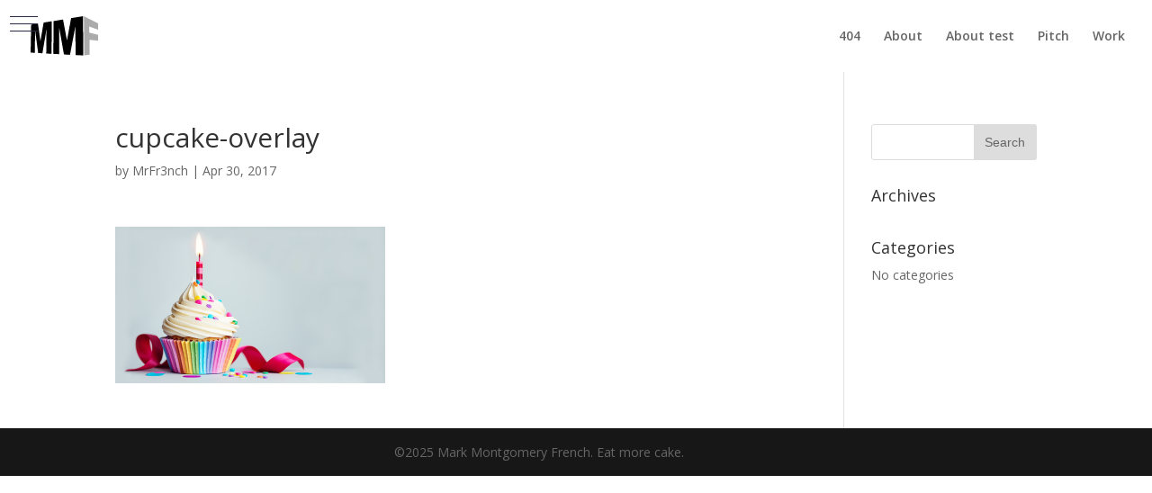

--- FILE ---
content_type: text/css
request_url: https://mrfr3nch.com/wp-content/cache/minify/183c5.css
body_size: 133
content:
@font-face {
  font-family: 'icomoon';
  src:  url('/wp-content/uploads/la_icon_sets/icomoon/icomoon.eot?wnfrw6');
  src:  url('/wp-content/uploads/la_icon_sets/icomoon/icomoon.eot?wnfrw6#iefix') format('embedded-opentype'),
    url('/wp-content/uploads/la_icon_sets/icomoon/icomoon.ttf?wnfrw6') format('truetype'),
    url('/wp-content/uploads/la_icon_sets/icomoon/icomoon.woff?wnfrw6') format('woff'),
    url('/wp-content/uploads/la_icon_sets/icomoon/icomoon.svg?wnfrw6#icomoon') format('svg');
  font-weight: normal;
  font-style: normal;
}

[class^="laae1318678b26194ad8e86e1ff3a7483f-"], [class*=" laae1318678b26194ad8e86e1ff3a7483f-"] {
  
  font-family: 'icomoon' !important;
  speak: none;
  font-style: normal;
  font-weight: normal;
  font-variant: normal;
  text-transform: none;
  line-height: 1;

  
  -webkit-font-smoothing: antialiased;
  -moz-osx-font-smoothing: grayscale;
}

.laae1318678b26194ad8e86e1ff3a7483f-file-text:before {
  content: "\e900";
}
.laae1318678b26194ad8e86e1ff3a7483f-info-circle:before {
  content: "\e901";
}
.laae1318678b26194ad8e86e1ff3a7483f-briefcase:before {
  content: "\e902";
}
.laae1318678b26194ad8e86e1ff3a7483f-home:before {
  content: "\e903";
}



--- FILE ---
content_type: image/svg+xml
request_url: https://mrfr3nch.com/wp-content/uploads/2017/05/mrfr3nch-logo-final-sm.svg
body_size: 61
content:
<svg id="Layer_1" data-name="Layer 1" xmlns="http://www.w3.org/2000/svg" viewBox="0 0 242.9 140.7"><title>mrfr3nch logo final sm</title><g style="isolation:isolate"><polygon points="242.5 66.6 209.8 58.8 209.5 36.7 242.1 48.1 241.7 25.6 190.6 0.1 191.9 140.6 211 137.2 211 84.5 242.9 88 242.5 66.6" fill="#ababab"/><g style="isolation:isolate"><polyline points="75.9 18 46.6 22.8 35.2 89.5 26.2 26.1 2.1 30.1 0 130 14.9 130.8 16.4 51.9 27.1 131.5 42.2 132.4 56.9 47.3 55.9 133.2 74.9 134.4 75.9 18.1"/><polyline points="187.4 0 144.9 7 130.1 86.6 116 11.8 82.3 17.3 81.4 134.4 102.1 135.6 102.5 42.4 119.3 136.6 140.9 137.9 160.3 35.9 160.8 139.1 188.7 140.7 187.4 0.2"/></g></g></svg>

--- FILE ---
content_type: image/svg+xml
request_url: https://mrfr3nch.com/wp-content/uploads/2017/05/mrfr3nch-logo-final-sm.svg
body_size: 9
content:
<svg id="Layer_1" data-name="Layer 1" xmlns="http://www.w3.org/2000/svg" viewBox="0 0 242.9 140.7"><title>mrfr3nch logo final sm</title><g style="isolation:isolate"><polygon points="242.5 66.6 209.8 58.8 209.5 36.7 242.1 48.1 241.7 25.6 190.6 0.1 191.9 140.6 211 137.2 211 84.5 242.9 88 242.5 66.6" fill="#ababab"/><g style="isolation:isolate"><polyline points="75.9 18 46.6 22.8 35.2 89.5 26.2 26.1 2.1 30.1 0 130 14.9 130.8 16.4 51.9 27.1 131.5 42.2 132.4 56.9 47.3 55.9 133.2 74.9 134.4 75.9 18.1"/><polyline points="187.4 0 144.9 7 130.1 86.6 116 11.8 82.3 17.3 81.4 134.4 102.1 135.6 102.5 42.4 119.3 136.6 140.9 137.9 160.3 35.9 160.8 139.1 188.7 140.7 187.4 0.2"/></g></g></svg>

--- FILE ---
content_type: application/x-javascript
request_url: https://mrfr3nch.com/wp-content/cache/minify/cf601.js
body_size: 1425
content:
(function($){$(document).ready(function(){var newVal=$('#footer-editor-info');$('p#footer-info').html(newVal);});})(jQuery);(function(jQuery){var selectors=[];var check_binded=false;var check_lock=false;var defaults={interval:250,force_process:false}
var jQuerywindow=jQuery(window);var jQueryprior_appeared;function process(){check_lock=false;for(var index=0;index<selectors.length;index++){var jQueryappeared=jQuery(selectors[index]).filter(function(){return jQuery(this).is(':appeared');});jQueryappeared.trigger('appear',[jQueryappeared]);if(jQueryprior_appeared){var jQuerydisappeared=jQueryprior_appeared.not(jQueryappeared);jQuerydisappeared.trigger('disappear',[jQuerydisappeared]);}
jQueryprior_appeared=jQueryappeared;}}
jQuery.expr[':']['appeared']=function(element){var jQueryelement=jQuery(element);if(!jQueryelement.is(':visible')){return false;}
var window_left=jQuerywindow.scrollLeft();var window_top=jQuerywindow.scrollTop();var offset=jQueryelement.offset();var left=offset.left;var top=offset.top;if(top+jQueryelement.height()>=window_top&&top-(jQueryelement.data('appear-top-offset')||0)<=window_top+jQuerywindow.height()&&left+jQueryelement.width()>=window_left&&left-(jQueryelement.data('appear-left-offset')||0)<=window_left+jQuerywindow.width()){return true;}else{return false;}}
jQuery.fn.extend({appear:function(options){var opts=jQuery.extend({},defaults,options||{});var selector=this.selector||this;if(!check_binded){var on_check=function(){if(check_lock){return;}
check_lock=true;setTimeout(process,opts.interval);};jQuery(window).scroll(on_check).resize(on_check);check_binded=true;}
if(opts.force_process){setTimeout(process,opts.interval);}
selectors.push(selector);return jQuery(selector);}});jQuery.extend({force_appear:function(){if(check_binded){process();return true;};return false;}});})(jQuery);
/*!
 * jQuery doTimeout: Like setTimeout, but better! - v1.0 - 3/3/2010
 * http://benalman.com/projects/jquery-dotimeout-plugin/
 * 
 * Copyright (c) 2010 "Cowboy" Ben Alman
 * Dual licensed under the MIT and GPL licenses.
 * http://benalman.com/about/license/
 */
(function(jQuery){'jQuery:nomunge';var cache={},doTimeout='doTimeout',aps=Array.prototype.slice;jQuery[doTimeout]=function(){return p_doTimeout.apply(window,[0].concat(aps.call(arguments)));};jQuery.fn[doTimeout]=function(){var args=aps.call(arguments),result=p_doTimeout.apply(this,[doTimeout+args[0]].concat(args));return typeof args[0]==='number'||typeof args[1]==='number'?this:result;};function p_doTimeout(jquery_data_key){var that=this,elem,data={},method_base=jquery_data_key?jQuery.fn:jQuery,args=arguments,slice_args=4,id=args[1],delay=args[2],callback=args[3];if(typeof id!=='string'){slice_args--;id=jquery_data_key=0;delay=args[1];callback=args[2];}
if(jquery_data_key){elem=that.eq(0);elem.data(jquery_data_key,data=elem.data(jquery_data_key)||{});}else if(id){data=cache[id]||(cache[id]={});}
data.id&&clearTimeout(data.id);delete data.id;function cleanup(){if(jquery_data_key){elem.removeData(jquery_data_key);}else if(id){delete cache[id];}};function actually_setTimeout(){data.id=setTimeout(function(){data.fn();},delay);};if(callback){data.fn=function(no_polling_loop){if(typeof callback==='string'){callback=method_base[callback];}
callback.apply(that,aps.call(args,slice_args))===true&&!no_polling_loop?actually_setTimeout():cleanup();};actually_setTimeout();}else if(data.fn){delay===undefined?cleanup():data.fn(delay===false);return true;}else{cleanup();}};})(jQuery);jQuery('.animatedParent').appear();jQuery('.animatedClick').click(function(){var target=jQuery(this).attr('data-target');if(jQuery(this).attr('data-sequence')!=undefined){var firstId=jQuery("."+target+":first").attr('data-id');var lastId=jQuery("."+target+":last").attr('data-id');var number=firstId;if(jQuery("."+target+"[data-id="+number+"]").hasClass('go')){jQuery("."+target+"[data-id="+number+"]").addClass('goAway');jQuery("."+target+"[data-id="+number+"]").removeClass('go');}else{jQuery("."+target+"[data-id="+number+"]").addClass('go');jQuery("."+target+"[data-id="+number+"]").removeClass('goAway');}
number++;delay=Number(jQuery(this).attr('data-sequence'));jQuery.doTimeout(delay,function(){console.log(lastId);if(jQuery("."+target+"[data-id="+number+"]").hasClass('go')){jQuery("."+target+"[data-id="+number+"]").addClass('goAway');jQuery("."+target+"[data-id="+number+"]").removeClass('go');}else{jQuery("."+target+"[data-id="+number+"]").addClass('go');jQuery("."+target+"[data-id="+number+"]").removeClass('goAway');}
++number;if(number<=lastId){return true;}});}else{if(jQuery('.'+target).hasClass('go')){jQuery('.'+target).addClass('goAway');jQuery('.'+target).removeClass('go');}else{jQuery('.'+target).addClass('go');jQuery('.'+target).removeClass('goAway');}}});jQuery(document.body).on('appear','.animatedParent',function(e,jQueryaffected){var ele=jQuery(this).find('.animated');var parent=jQuery(this);if(parent.attr('data-sequence')!=undefined){var firstId=jQuery(this).find('.animated:first').attr('data-id');var number=firstId;var lastId=jQuery(this).find('.animated:last').attr('data-id');jQuery(parent).find(".animated[data-id="+number+"]").addClass('go');number++;delay=Number(parent.attr('data-sequence'));jQuery.doTimeout(delay,function(){jQuery(parent).find(".animated[data-id="+number+"]").addClass('go');++number;if(number<=lastId){return true;}});}else{ele.addClass('go');}});jQuery(document.body).on('disappear','.animatedParent',function(e,jQueryaffected){if(!jQuery(this).hasClass('animateOnce')){jQuery(this).find('.animated').removeClass('go');}});jQuery(window).load(function(){jQuery.force_appear();});

--- FILE ---
content_type: application/x-javascript
request_url: https://mrfr3nch.com/wp-content/cache/minify/c1e6c.js
body_size: 13942
content:
var SF_DEBUG=!0;!function(e){var a={transition:"transitionend",WebkitTransition:"webkitTransitionEnd",MozTransition:"transitionend",OTransition:"otransitionend"},t=document.createElement("div");for(var i in a)if(void 0!==t.style[i]){e.transitionEnd=a[i];break}e.transitionEnd||(e.transitionEnd=!1)}(window),function(e){"function"==typeof define&&define.amd?define(["jquery"],e):e("object"==typeof exports?require("jquery"):jQuery)}(function(e){function a(t){t.preventDefault(),e.event.remove(y,"click",a)}function t(e,a){return(b?a.originalEvent.touches[0]:a)["page"+e.toUpperCase()]}function i(t,i,o){var r=e.Event(i,C);e.event.trigger(r,{originalEvent:t},t.target),r.isDefaultPrevented()&&(~i.indexOf("tap")&&!b?e.event.add(y,"click",a):t.preventDefault()),o&&(e.event.remove(y,g+"."+w,s),e.event.remove(y,h+"."+w,n))}function s(a){if(C.x=t("x",a),C.y=t("y",a),C.dx=C.x-x.x,C.dy=C.y-x.y,C.adx=Math.abs(C.dx),C.ady=Math.abs(C.dy),o=C.adx>M.motionThreshold||C.ady>M.motionThreshold){for(clearTimeout(c),C.orientation||(C.adx>C.ady?(C.orientation="horizontal",C.direction=C.dx>0?1:-1):(C.orientation="vertical",C.direction=C.dy>0?1:-1));a.target&&a.target!==x.target;)a.target=a.target.parentNode;return a.target!==x.target?(a.target=x.target,void n.call(this,e.Event(h+"."+w,a))):void i(a,"drag")}}function n(e){var a,t=e.timeStamp||+new Date,s=t-x.time;if(clearTimeout(c),o||r||e.target!==x.target)e.target=x.target,s<M.flickDuration&&i(e,"flick"),C.end=!0,a="drag";else{var n=d===e.target&&t-u<M.doubleTapInterval;a=n?"doubletap":"tap",d=n?null:x.target,u=t}i(e,a,!0)}var o,r,l,c,d,u,m=navigator.userAgent,f=/chrome/i.exec(m),p=/android/i.exec(m),b="ontouchstart"in window&&!(f&&!p),v=b?"touchstart":"mousedown",h=b?"touchend touchcancel":"mouseup mouseleave",g=b?"touchmove":"mousemove",w="finger",y=e("html")[0],x={},C={},M=e.Finger={pressDuration:300,doubleTapInterval:300,flickDuration:150,motionThreshold:5};return e.event.add(y,v+"."+w,function(d){var u=d.timeStamp||+new Date;l!=u&&(l=u,x.x=C.x=t("x",d),x.y=C.y=t("y",d),x.time=u,x.target=d.target,C.orientation=null,C.end=!1,o=!1,r=!1,c=setTimeout(function(){r=!0,i(d,"press")},M.pressDuration),e.event.add(y,g+"."+w,s),e.event.add(y,h+"."+w,n),M.preventDefault&&(d.preventDefault(),e.event.add(y,"click",a)))}),e.each("tap doubletap press drag flick".split(" "),function(a,t){e.fn[t]=function(e){return e?this.on(t,e):this.trigger(t)}}),M}),eval(function(e,a,t,i,s,n){if(s=function(e){return(e<62?"":s(parseInt(e/62)))+((e%=62)>35?String.fromCharCode(e+29):e.toString(36))},!"".replace(/^/,String)){for(;t--;)n[s(t)]=i[t]||s(t);i=[function(e){return n[e]}],s=function(){return"\\w+"},t=1}for(;t--;)i[t]&&(e=e.replace(new RegExp("\\b"+s(t)+"\\b","g"),i[t]));return e}("9 17={3i:'0.1.3',16:1e-6};l v(){}v.23={e:l(i){8(i<1||i>7.4.q)?w:7.4[i-1]},2R:l(){8 7.4.q},1u:l(){8 F.1x(7.2u(7))},24:l(a){9 n=7.4.q;9 V=a.4||a;o(n!=V.q){8 1L}J{o(F.13(7.4[n-1]-V[n-1])>17.16){8 1L}}H(--n);8 2x},1q:l(){8 v.u(7.4)},1b:l(a){9 b=[];7.28(l(x,i){b.19(a(x,i))});8 v.u(b)},28:l(a){9 n=7.4.q,k=n,i;J{i=k-n;a(7.4[i],i+1)}H(--n)},2q:l(){9 r=7.1u();o(r===0){8 7.1q()}8 7.1b(l(x){8 x/r})},1C:l(a){9 V=a.4||a;9 n=7.4.q,k=n,i;o(n!=V.q){8 w}9 b=0,1D=0,1F=0;7.28(l(x,i){b+=x*V[i-1];1D+=x*x;1F+=V[i-1]*V[i-1]});1D=F.1x(1D);1F=F.1x(1F);o(1D*1F===0){8 w}9 c=b/(1D*1F);o(c<-1){c=-1}o(c>1){c=1}8 F.37(c)},1m:l(a){9 b=7.1C(a);8(b===w)?w:(b<=17.16)},34:l(a){9 b=7.1C(a);8(b===w)?w:(F.13(b-F.1A)<=17.16)},2k:l(a){9 b=7.2u(a);8(b===w)?w:(F.13(b)<=17.16)},2j:l(a){9 V=a.4||a;o(7.4.q!=V.q){8 w}8 7.1b(l(x,i){8 x+V[i-1]})},2C:l(a){9 V=a.4||a;o(7.4.q!=V.q){8 w}8 7.1b(l(x,i){8 x-V[i-1]})},22:l(k){8 7.1b(l(x){8 x*k})},x:l(k){8 7.22(k)},2u:l(a){9 V=a.4||a;9 i,2g=0,n=7.4.q;o(n!=V.q){8 w}J{2g+=7.4[n-1]*V[n-1]}H(--n);8 2g},2f:l(a){9 B=a.4||a;o(7.4.q!=3||B.q!=3){8 w}9 A=7.4;8 v.u([(A[1]*B[2])-(A[2]*B[1]),(A[2]*B[0])-(A[0]*B[2]),(A[0]*B[1])-(A[1]*B[0])])},2A:l(){9 m=0,n=7.4.q,k=n,i;J{i=k-n;o(F.13(7.4[i])>F.13(m)){m=7.4[i]}}H(--n);8 m},2Z:l(x){9 a=w,n=7.4.q,k=n,i;J{i=k-n;o(a===w&&7.4[i]==x){a=i+1}}H(--n);8 a},3g:l(){8 S.2X(7.4)},2d:l(){8 7.1b(l(x){8 F.2d(x)})},2V:l(x){8 7.1b(l(y){8(F.13(y-x)<=17.16)?x:y})},1o:l(a){o(a.K){8 a.1o(7)}9 V=a.4||a;o(V.q!=7.4.q){8 w}9 b=0,2b;7.28(l(x,i){2b=x-V[i-1];b+=2b*2b});8 F.1x(b)},3a:l(a){8 a.1h(7)},2T:l(a){8 a.1h(7)},1V:l(t,a){9 V,R,x,y,z;2S(7.4.q){27 2:V=a.4||a;o(V.q!=2){8 w}R=S.1R(t).4;x=7.4[0]-V[0];y=7.4[1]-V[1];8 v.u([V[0]+R[0][0]*x+R[0][1]*y,V[1]+R[1][0]*x+R[1][1]*y]);1I;27 3:o(!a.U){8 w}9 C=a.1r(7).4;R=S.1R(t,a.U).4;x=7.4[0]-C[0];y=7.4[1]-C[1];z=7.4[2]-C[2];8 v.u([C[0]+R[0][0]*x+R[0][1]*y+R[0][2]*z,C[1]+R[1][0]*x+R[1][1]*y+R[1][2]*z,C[2]+R[2][0]*x+R[2][1]*y+R[2][2]*z]);1I;2P:8 w}},1t:l(a){o(a.K){9 P=7.4.2O();9 C=a.1r(P).4;8 v.u([C[0]+(C[0]-P[0]),C[1]+(C[1]-P[1]),C[2]+(C[2]-(P[2]||0))])}1d{9 Q=a.4||a;o(7.4.q!=Q.q){8 w}8 7.1b(l(x,i){8 Q[i-1]+(Q[i-1]-x)})}},1N:l(){9 V=7.1q();2S(V.4.q){27 3:1I;27 2:V.4.19(0);1I;2P:8 w}8 V},2n:l(){8'['+7.4.2K(', ')+']'},26:l(a){7.4=(a.4||a).2O();8 7}};v.u=l(a){9 V=25 v();8 V.26(a)};v.i=v.u([1,0,0]);v.j=v.u([0,1,0]);v.k=v.u([0,0,1]);v.2J=l(n){9 a=[];J{a.19(F.2F())}H(--n);8 v.u(a)};v.1j=l(n){9 a=[];J{a.19(0)}H(--n);8 v.u(a)};l S(){}S.23={e:l(i,j){o(i<1||i>7.4.q||j<1||j>7.4[0].q){8 w}8 7.4[i-1][j-1]},33:l(i){o(i>7.4.q){8 w}8 v.u(7.4[i-1])},2E:l(j){o(j>7.4[0].q){8 w}9 a=[],n=7.4.q,k=n,i;J{i=k-n;a.19(7.4[i][j-1])}H(--n);8 v.u(a)},2R:l(){8{2D:7.4.q,1p:7.4[0].q}},2D:l(){8 7.4.q},1p:l(){8 7.4[0].q},24:l(a){9 M=a.4||a;o(1g(M[0][0])=='1f'){M=S.u(M).4}o(7.4.q!=M.q||7.4[0].q!=M[0].q){8 1L}9 b=7.4.q,15=b,i,G,10=7.4[0].q,j;J{i=15-b;G=10;J{j=10-G;o(F.13(7.4[i][j]-M[i][j])>17.16){8 1L}}H(--G)}H(--b);8 2x},1q:l(){8 S.u(7.4)},1b:l(a){9 b=[],12=7.4.q,15=12,i,G,10=7.4[0].q,j;J{i=15-12;G=10;b[i]=[];J{j=10-G;b[i][j]=a(7.4[i][j],i+1,j+1)}H(--G)}H(--12);8 S.u(b)},2i:l(a){9 M=a.4||a;o(1g(M[0][0])=='1f'){M=S.u(M).4}8(7.4.q==M.q&&7.4[0].q==M[0].q)},2j:l(a){9 M=a.4||a;o(1g(M[0][0])=='1f'){M=S.u(M).4}o(!7.2i(M)){8 w}8 7.1b(l(x,i,j){8 x+M[i-1][j-1]})},2C:l(a){9 M=a.4||a;o(1g(M[0][0])=='1f'){M=S.u(M).4}o(!7.2i(M)){8 w}8 7.1b(l(x,i,j){8 x-M[i-1][j-1]})},2B:l(a){9 M=a.4||a;o(1g(M[0][0])=='1f'){M=S.u(M).4}8(7.4[0].q==M.q)},22:l(a){o(!a.4){8 7.1b(l(x){8 x*a})}9 b=a.1u?2x:1L;9 M=a.4||a;o(1g(M[0][0])=='1f'){M=S.u(M).4}o(!7.2B(M)){8 w}9 d=7.4.q,15=d,i,G,10=M[0].q,j;9 e=7.4[0].q,4=[],21,20,c;J{i=15-d;4[i]=[];G=10;J{j=10-G;21=0;20=e;J{c=e-20;21+=7.4[i][c]*M[c][j]}H(--20);4[i][j]=21}H(--G)}H(--d);9 M=S.u(4);8 b?M.2E(1):M},x:l(a){8 7.22(a)},32:l(a,b,c,d){9 e=[],12=c,i,G,j;9 f=7.4.q,1p=7.4[0].q;J{i=c-12;e[i]=[];G=d;J{j=d-G;e[i][j]=7.4[(a+i-1)%f][(b+j-1)%1p]}H(--G)}H(--12);8 S.u(e)},31:l(){9 a=7.4.q,1p=7.4[0].q;9 b=[],12=1p,i,G,j;J{i=1p-12;b[i]=[];G=a;J{j=a-G;b[i][j]=7.4[j][i]}H(--G)}H(--12);8 S.u(b)},1y:l(){8(7.4.q==7.4[0].q)},2A:l(){9 m=0,12=7.4.q,15=12,i,G,10=7.4[0].q,j;J{i=15-12;G=10;J{j=10-G;o(F.13(7.4[i][j])>F.13(m)){m=7.4[i][j]}}H(--G)}H(--12);8 m},2Z:l(x){9 a=w,12=7.4.q,15=12,i,G,10=7.4[0].q,j;J{i=15-12;G=10;J{j=10-G;o(7.4[i][j]==x){8{i:i+1,j:j+1}}}H(--G)}H(--12);8 w},30:l(){o(!7.1y){8 w}9 a=[],n=7.4.q,k=n,i;J{i=k-n;a.19(7.4[i][i])}H(--n);8 v.u(a)},1K:l(){9 M=7.1q(),1c;9 n=7.4.q,k=n,i,1s,1n=7.4[0].q,p;J{i=k-n;o(M.4[i][i]==0){2e(j=i+1;j<k;j++){o(M.4[j][i]!=0){1c=[];1s=1n;J{p=1n-1s;1c.19(M.4[i][p]+M.4[j][p])}H(--1s);M.4[i]=1c;1I}}}o(M.4[i][i]!=0){2e(j=i+1;j<k;j++){9 a=M.4[j][i]/M.4[i][i];1c=[];1s=1n;J{p=1n-1s;1c.19(p<=i?0:M.4[j][p]-M.4[i][p]*a)}H(--1s);M.4[j]=1c}}}H(--n);8 M},3h:l(){8 7.1K()},2z:l(){o(!7.1y()){8 w}9 M=7.1K();9 a=M.4[0][0],n=M.4.q-1,k=n,i;J{i=k-n+1;a=a*M.4[i][i]}H(--n);8 a},3f:l(){8 7.2z()},2y:l(){8(7.1y()&&7.2z()===0)},2Y:l(){o(!7.1y()){8 w}9 a=7.4[0][0],n=7.4.q-1,k=n,i;J{i=k-n+1;a+=7.4[i][i]}H(--n);8 a},3e:l(){8 7.2Y()},1Y:l(){9 M=7.1K(),1Y=0;9 a=7.4.q,15=a,i,G,10=7.4[0].q,j;J{i=15-a;G=10;J{j=10-G;o(F.13(M.4[i][j])>17.16){1Y++;1I}}H(--G)}H(--a);8 1Y},3d:l(){8 7.1Y()},2W:l(a){9 M=a.4||a;o(1g(M[0][0])=='1f'){M=S.u(M).4}9 T=7.1q(),1p=T.4[0].q;9 b=T.4.q,15=b,i,G,10=M[0].q,j;o(b!=M.q){8 w}J{i=15-b;G=10;J{j=10-G;T.4[i][1p+j]=M[i][j]}H(--G)}H(--b);8 T},2w:l(){o(!7.1y()||7.2y()){8 w}9 a=7.4.q,15=a,i,j;9 M=7.2W(S.I(a)).1K();9 b,1n=M.4[0].q,p,1c,2v;9 c=[],2c;J{i=a-1;1c=[];b=1n;c[i]=[];2v=M.4[i][i];J{p=1n-b;2c=M.4[i][p]/2v;1c.19(2c);o(p>=15){c[i].19(2c)}}H(--b);M.4[i]=1c;2e(j=0;j<i;j++){1c=[];b=1n;J{p=1n-b;1c.19(M.4[j][p]-M.4[i][p]*M.4[j][i])}H(--b);M.4[j]=1c}}H(--a);8 S.u(c)},3c:l(){8 7.2w()},2d:l(){8 7.1b(l(x){8 F.2d(x)})},2V:l(x){8 7.1b(l(p){8(F.13(p-x)<=17.16)?x:p})},2n:l(){9 a=[];9 n=7.4.q,k=n,i;J{i=k-n;a.19(v.u(7.4[i]).2n())}H(--n);8 a.2K('\\n')},26:l(a){9 i,4=a.4||a;o(1g(4[0][0])!='1f'){9 b=4.q,15=b,G,10,j;7.4=[];J{i=15-b;G=4[i].q;10=G;7.4[i]=[];J{j=10-G;7.4[i][j]=4[i][j]}H(--G)}H(--b);8 7}9 n=4.q,k=n;7.4=[];J{i=k-n;7.4.19([4[i]])}H(--n);8 7}};S.u=l(a){9 M=25 S();8 M.26(a)};S.I=l(n){9 a=[],k=n,i,G,j;J{i=k-n;a[i]=[];G=k;J{j=k-G;a[i][j]=(i==j)?1:0}H(--G)}H(--n);8 S.u(a)};S.2X=l(a){9 n=a.q,k=n,i;9 M=S.I(n);J{i=k-n;M.4[i][i]=a[i]}H(--n);8 M};S.1R=l(b,a){o(!a){8 S.u([[F.1H(b),-F.1G(b)],[F.1G(b),F.1H(b)]])}9 d=a.1q();o(d.4.q!=3){8 w}9 e=d.1u();9 x=d.4[0]/e,y=d.4[1]/e,z=d.4[2]/e;9 s=F.1G(b),c=F.1H(b),t=1-c;8 S.u([[t*x*x+c,t*x*y-s*z,t*x*z+s*y],[t*x*y+s*z,t*y*y+c,t*y*z-s*x],[t*x*z-s*y,t*y*z+s*x,t*z*z+c]])};S.3b=l(t){9 c=F.1H(t),s=F.1G(t);8 S.u([[1,0,0],[0,c,-s],[0,s,c]])};S.39=l(t){9 c=F.1H(t),s=F.1G(t);8 S.u([[c,0,s],[0,1,0],[-s,0,c]])};S.38=l(t){9 c=F.1H(t),s=F.1G(t);8 S.u([[c,-s,0],[s,c,0],[0,0,1]])};S.2J=l(n,m){8 S.1j(n,m).1b(l(){8 F.2F()})};S.1j=l(n,m){9 a=[],12=n,i,G,j;J{i=n-12;a[i]=[];G=m;J{j=m-G;a[i][j]=0}H(--G)}H(--12);8 S.u(a)};l 14(){}14.23={24:l(a){8(7.1m(a)&&7.1h(a.K))},1q:l(){8 14.u(7.K,7.U)},2U:l(a){9 V=a.4||a;8 14.u([7.K.4[0]+V[0],7.K.4[1]+V[1],7.K.4[2]+(V[2]||0)],7.U)},1m:l(a){o(a.W){8 a.1m(7)}9 b=7.U.1C(a.U);8(F.13(b)<=17.16||F.13(b-F.1A)<=17.16)},1o:l(a){o(a.W){8 a.1o(7)}o(a.U){o(7.1m(a)){8 7.1o(a.K)}9 N=7.U.2f(a.U).2q().4;9 A=7.K.4,B=a.K.4;8 F.13((A[0]-B[0])*N[0]+(A[1]-B[1])*N[1]+(A[2]-B[2])*N[2])}1d{9 P=a.4||a;9 A=7.K.4,D=7.U.4;9 b=P[0]-A[0],2a=P[1]-A[1],29=(P[2]||0)-A[2];9 c=F.1x(b*b+2a*2a+29*29);o(c===0)8 0;9 d=(b*D[0]+2a*D[1]+29*D[2])/c;9 e=1-d*d;8 F.13(c*F.1x(e<0?0:e))}},1h:l(a){9 b=7.1o(a);8(b!==w&&b<=17.16)},2T:l(a){8 a.1h(7)},1v:l(a){o(a.W){8 a.1v(7)}8(!7.1m(a)&&7.1o(a)<=17.16)},1U:l(a){o(a.W){8 a.1U(7)}o(!7.1v(a)){8 w}9 P=7.K.4,X=7.U.4,Q=a.K.4,Y=a.U.4;9 b=X[0],1z=X[1],1B=X[2],1T=Y[0],1S=Y[1],1M=Y[2];9 c=P[0]-Q[0],2s=P[1]-Q[1],2r=P[2]-Q[2];9 d=-b*c-1z*2s-1B*2r;9 e=1T*c+1S*2s+1M*2r;9 f=b*b+1z*1z+1B*1B;9 g=1T*1T+1S*1S+1M*1M;9 h=b*1T+1z*1S+1B*1M;9 k=(d*g/f+h*e)/(g-h*h);8 v.u([P[0]+k*b,P[1]+k*1z,P[2]+k*1B])},1r:l(a){o(a.U){o(7.1v(a)){8 7.1U(a)}o(7.1m(a)){8 w}9 D=7.U.4,E=a.U.4;9 b=D[0],1l=D[1],1k=D[2],1P=E[0],1O=E[1],1Q=E[2];9 x=(1k*1P-b*1Q),y=(b*1O-1l*1P),z=(1l*1Q-1k*1O);9 N=v.u([x*1Q-y*1O,y*1P-z*1Q,z*1O-x*1P]);9 P=11.u(a.K,N);8 P.1U(7)}1d{9 P=a.4||a;o(7.1h(P)){8 v.u(P)}9 A=7.K.4,D=7.U.4;9 b=D[0],1l=D[1],1k=D[2],1w=A[0],18=A[1],1a=A[2];9 x=b*(P[1]-18)-1l*(P[0]-1w),y=1l*((P[2]||0)-1a)-1k*(P[1]-18),z=1k*(P[0]-1w)-b*((P[2]||0)-1a);9 V=v.u([1l*x-1k*z,1k*y-b*x,b*z-1l*y]);9 k=7.1o(P)/V.1u();8 v.u([P[0]+V.4[0]*k,P[1]+V.4[1]*k,(P[2]||0)+V.4[2]*k])}},1V:l(t,a){o(1g(a.U)=='1f'){a=14.u(a.1N(),v.k)}9 R=S.1R(t,a.U).4;9 C=a.1r(7.K).4;9 A=7.K.4,D=7.U.4;9 b=C[0],1E=C[1],1J=C[2],1w=A[0],18=A[1],1a=A[2];9 x=1w-b,y=18-1E,z=1a-1J;8 14.u([b+R[0][0]*x+R[0][1]*y+R[0][2]*z,1E+R[1][0]*x+R[1][1]*y+R[1][2]*z,1J+R[2][0]*x+R[2][1]*y+R[2][2]*z],[R[0][0]*D[0]+R[0][1]*D[1]+R[0][2]*D[2],R[1][0]*D[0]+R[1][1]*D[1]+R[1][2]*D[2],R[2][0]*D[0]+R[2][1]*D[1]+R[2][2]*D[2]])},1t:l(a){o(a.W){9 A=7.K.4,D=7.U.4;9 b=A[0],18=A[1],1a=A[2],2N=D[0],1l=D[1],1k=D[2];9 c=7.K.1t(a).4;9 d=b+2N,2h=18+1l,2o=1a+1k;9 Q=a.1r([d,2h,2o]).4;9 e=[Q[0]+(Q[0]-d)-c[0],Q[1]+(Q[1]-2h)-c[1],Q[2]+(Q[2]-2o)-c[2]];8 14.u(c,e)}1d o(a.U){8 7.1V(F.1A,a)}1d{9 P=a.4||a;8 14.u(7.K.1t([P[0],P[1],(P[2]||0)]),7.U)}},1Z:l(a,b){a=v.u(a);b=v.u(b);o(a.4.q==2){a.4.19(0)}o(b.4.q==2){b.4.19(0)}o(a.4.q>3||b.4.q>3){8 w}9 c=b.1u();o(c===0){8 w}7.K=a;7.U=v.u([b.4[0]/c,b.4[1]/c,b.4[2]/c]);8 7}};14.u=l(a,b){9 L=25 14();8 L.1Z(a,b)};14.X=14.u(v.1j(3),v.i);14.Y=14.u(v.1j(3),v.j);14.Z=14.u(v.1j(3),v.k);l 11(){}11.23={24:l(a){8(7.1h(a.K)&&7.1m(a))},1q:l(){8 11.u(7.K,7.W)},2U:l(a){9 V=a.4||a;8 11.u([7.K.4[0]+V[0],7.K.4[1]+V[1],7.K.4[2]+(V[2]||0)],7.W)},1m:l(a){9 b;o(a.W){b=7.W.1C(a.W);8(F.13(b)<=17.16||F.13(F.1A-b)<=17.16)}1d o(a.U){8 7.W.2k(a.U)}8 w},2k:l(a){9 b=7.W.1C(a.W);8(F.13(F.1A/2-b)<=17.16)},1o:l(a){o(7.1v(a)||7.1h(a)){8 0}o(a.K){9 A=7.K.4,B=a.K.4,N=7.W.4;8 F.13((A[0]-B[0])*N[0]+(A[1]-B[1])*N[1]+(A[2]-B[2])*N[2])}1d{9 P=a.4||a;9 A=7.K.4,N=7.W.4;8 F.13((A[0]-P[0])*N[0]+(A[1]-P[1])*N[1]+(A[2]-(P[2]||0))*N[2])}},1h:l(a){o(a.W){8 w}o(a.U){8(7.1h(a.K)&&7.1h(a.K.2j(a.U)))}1d{9 P=a.4||a;9 A=7.K.4,N=7.W.4;9 b=F.13(N[0]*(A[0]-P[0])+N[1]*(A[1]-P[1])+N[2]*(A[2]-(P[2]||0)));8(b<=17.16)}},1v:l(a){o(1g(a.U)=='1f'&&1g(a.W)=='1f'){8 w}8!7.1m(a)},1U:l(a){o(!7.1v(a)){8 w}o(a.U){9 A=a.K.4,D=a.U.4,P=7.K.4,N=7.W.4;9 b=(N[0]*(P[0]-A[0])+N[1]*(P[1]-A[1])+N[2]*(P[2]-A[2]))/(N[0]*D[0]+N[1]*D[1]+N[2]*D[2]);8 v.u([A[0]+D[0]*b,A[1]+D[1]*b,A[2]+D[2]*b])}1d o(a.W){9 c=7.W.2f(a.W).2q();9 N=7.W.4,A=7.K.4,O=a.W.4,B=a.K.4;9 d=S.1j(2,2),i=0;H(d.2y()){i++;d=S.u([[N[i%3],N[(i+1)%3]],[O[i%3],O[(i+1)%3]]])}9 e=d.2w().4;9 x=N[0]*A[0]+N[1]*A[1]+N[2]*A[2];9 y=O[0]*B[0]+O[1]*B[1]+O[2]*B[2];9 f=[e[0][0]*x+e[0][1]*y,e[1][0]*x+e[1][1]*y];9 g=[];2e(9 j=1;j<=3;j++){g.19((i==j)?0:f[(j+(5-i)%3)%3])}8 14.u(g,c)}},1r:l(a){9 P=a.4||a;9 A=7.K.4,N=7.W.4;9 b=(A[0]-P[0])*N[0]+(A[1]-P[1])*N[1]+(A[2]-(P[2]||0))*N[2];8 v.u([P[0]+N[0]*b,P[1]+N[1]*b,(P[2]||0)+N[2]*b])},1V:l(t,a){9 R=S.1R(t,a.U).4;9 C=a.1r(7.K).4;9 A=7.K.4,N=7.W.4;9 b=C[0],1E=C[1],1J=C[2],1w=A[0],18=A[1],1a=A[2];9 x=1w-b,y=18-1E,z=1a-1J;8 11.u([b+R[0][0]*x+R[0][1]*y+R[0][2]*z,1E+R[1][0]*x+R[1][1]*y+R[1][2]*z,1J+R[2][0]*x+R[2][1]*y+R[2][2]*z],[R[0][0]*N[0]+R[0][1]*N[1]+R[0][2]*N[2],R[1][0]*N[0]+R[1][1]*N[1]+R[1][2]*N[2],R[2][0]*N[0]+R[2][1]*N[1]+R[2][2]*N[2]])},1t:l(a){o(a.W){9 A=7.K.4,N=7.W.4;9 b=A[0],18=A[1],1a=A[2],2M=N[0],2L=N[1],2Q=N[2];9 c=7.K.1t(a).4;9 d=b+2M,2p=18+2L,2m=1a+2Q;9 Q=a.1r([d,2p,2m]).4;9 e=[Q[0]+(Q[0]-d)-c[0],Q[1]+(Q[1]-2p)-c[1],Q[2]+(Q[2]-2m)-c[2]];8 11.u(c,e)}1d o(a.U){8 7.1V(F.1A,a)}1d{9 P=a.4||a;8 11.u(7.K.1t([P[0],P[1],(P[2]||0)]),7.W)}},1Z:l(a,b,c){a=v.u(a);a=a.1N();o(a===w){8 w}b=v.u(b);b=b.1N();o(b===w){8 w}o(1g(c)=='1f'){c=w}1d{c=v.u(c);c=c.1N();o(c===w){8 w}}9 d=a.4[0],18=a.4[1],1a=a.4[2];9 e=b.4[0],1W=b.4[1],1X=b.4[2];9 f,1i;o(c!==w){9 g=c.4[0],2l=c.4[1],2t=c.4[2];f=v.u([(1W-18)*(2t-1a)-(1X-1a)*(2l-18),(1X-1a)*(g-d)-(e-d)*(2t-1a),(e-d)*(2l-18)-(1W-18)*(g-d)]);1i=f.1u();o(1i===0){8 w}f=v.u([f.4[0]/1i,f.4[1]/1i,f.4[2]/1i])}1d{1i=F.1x(e*e+1W*1W+1X*1X);o(1i===0){8 w}f=v.u([b.4[0]/1i,b.4[1]/1i,b.4[2]/1i])}7.K=a;7.W=f;8 7}};11.u=l(a,b,c){9 P=25 11();8 P.1Z(a,b,c)};11.2I=11.u(v.1j(3),v.k);11.2H=11.u(v.1j(3),v.i);11.2G=11.u(v.1j(3),v.j);11.36=11.2I;11.35=11.2H;11.3j=11.2G;9 $V=v.u;9 $M=S.u;9 $L=14.u;9 $P=11.u;",0,206,"||||elements|||this|return|var||||||||||||function|||if||length||||create|Vector|null|||||||||Math|nj|while||do|anchor||||||||Matrix||direction||normal||||kj|Plane|ni|abs|Line|ki|precision|Sylvester|A2|push|A3|map|els|else||undefined|typeof|contains|mod|Zero|D3|D2|isParallelTo|kp|distanceFrom|cols|dup|pointClosestTo|np|reflectionIn|modulus|intersects|A1|sqrt|isSquare|X2|PI|X3|angleFrom|mod1|C2|mod2|sin|cos|break|C3|toRightTriangular|false|Y3|to3D|E2|E1|E3|Rotation|Y2|Y1|intersectionWith|rotate|v12|v13|rank|setVectors|nc|sum|multiply|prototype|eql|new|setElements|case|each|PA3|PA2|part|new_element|round|for|cross|product|AD2|isSameSizeAs|add|isPerpendicularTo|v22|AN3|inspect|AD3|AN2|toUnitVector|PsubQ3|PsubQ2|v23|dot|divisor|inverse|true|isSingular|determinant|max|canMultiplyFromLeft|subtract|rows|col|random|ZX|YZ|XY|Random|join|N2|N1|D1|slice|default|N3|dimensions|switch|liesIn|translate|snapTo|augment|Diagonal|trace|indexOf|diagonal|transpose|minor|row|isAntiparallelTo|ZY|YX|acos|RotationZ|RotationY|liesOn|RotationX|inv|rk|tr|det|toDiagonalMatrix|toUpperTriangular|version|XZ".split("|"),0,{}));var _T={rotate:function(e){var a=parseFloat(e)*(Math.PI/180),t=Math.cos(a),i=Math.sin(a),s=t,n=i,o=-i,r=t;return $M([[s,o,0],[n,r,0],[0,0,1]])},skew:function(e,a){var t=parseFloat(e)*(Math.PI/180),i=parseFloat(a)*(Math.PI/180),s=Math.tan(t),n=Math.tan(i);return $M([[1,s,0],[n,1,0],[0,0,1]])},translate:function(e,a){var t=e||0,i=a||0;return $M([[1,0,t],[0,1,i],[0,0,1]])},scale:function(e,a){var t=e||0,i=a||0;return $M([[t,0,0],[0,i,0],[0,0,1]])},toString:function(e){var a,t,i="matrix(";for(t=1;t<=3;t++)for(a=1;a<=2;a++)i+=e.e(a,t)+", ";return i=i.substr(0,i.length-2)+")"},fromString:function(e){var a=/^matrix\((\S*), (\S*), (\S*), (\S*), (\S*), (\S*)\)$/g.exec(e),t=parseFloat(a?a[1]:1),i=parseFloat(a?a[2]:0),s=parseFloat(a?a[3]:0),n=parseFloat(a?a[4]:1),o=parseFloat(a?a[5]:0),r=parseFloat(a?a[6]:0);return $M([[t,s,o],[i,n,r],[0,0,1]])}};!function(e){function a(e){if(document.body){var a=document.createElement("style");a.type="text/css",/WebKit|MSIE/i.test(navigator.userAgent)?a.styleSheet?a.styleSheet.cssText=e:a.innerText=e:a.innerHTML=e,document.getElementsByTagName("head")[0].appendChild(a)}else document.write('<style type="text/css">'+e+"</style>")}function t(e){var a,t,i=["Moz","Webkit","O","ms"],s=document.createElement("div"),n=e.charAt(0).toUpperCase()+e.substr(1);if(e in s.style)return e;for(t=0;t<i.length;++t)if((a=i[t]+n)in s.style)return a;this.div=null}function i(e){var a,t,i,s,n,o={};if("?"===e.slice(0,1)&&(e=e.slice(1)),""!==e)for(a=e.split("&"),t=0;t<a.length;t+=1)i=a[t].split("="),s=decodeURIComponent(i[0]),n=i.length>1?decodeURIComponent(i[1]):void 0,o[s]=n;return o}var s=window.console&&window.SF_DEBUG?window.console:{log:function(){}},n=location.href.replace(/\#.+/,""),o=!1;e.fn.hasClasses=function(a){var t=a.replace(/\s/g,"").split(","),i=this;for(var s in t)if(e(i).hasClass(t[s]))return!0;return!1},e.fn.addClasses=function(a){var t=a.replace(/\s/g,"").split(","),i=this;for(var s in t)e(i).addClass(t[s]);return this},jQuery(document).one("sfm_doc_body_arrived ready",function(){if(!o){o=!0;var r=e(window),l=e("html"),c=e("body"),d=document.write,u=window.SF_Opts;document.write=function(){s.log("Superfly plugin debug: using document.write is bad practice and not supported")},c.prepend(window.SFM_template),document.write=d,(u.alt_menu?e:setTimeout)(function(){var o=window.LM||function(){function d(e){if(F){var a={opacity:"",visibility:"",transProp:"",backgroundColor:""};e?(a[K]=E,a.width=""):a[K]=H.data("startPos")||E,H.css(a),H.find(".sfm-active").removeClass("sfm-active")}}function m(){var a=window.innerHeight||document.documentElement.offsetHeight||document.documentElement.clientHeight,t=a-e(".sfm-logo").outerHeight()-e(".sfm-social").outerHeight()-60,t=a-(e(".sfm-logo img").length?80:0)-(e(".sfm-social").children().length?85:0)-30,i=A.find(".sfm-nav .sfm-menu li > a"),s=t/i.length,n=Math.min(s-2*u.item_padding,k?45:65);i.css({fontSize:n,lineHeight:s-u.item_padding+"px"})}function f(){if("hidden"===ae)return clearTimeout(O),h(),A.addClass("sfm-sidebar-exposed"),j.find(".sfm-navicon-button").add("#sfm-mob-navbar .sfm-navicon-button").addClass("sfm-open"),q.css("visibility","visible"),c.addClass("sfm-body-pushed"),"push"===u.sidebar_behaviour&&"full"!=u.sidebar_style&&c.children().not("[id*=sfm-], script, style").find("*").each(function(e,a){g(e,a,r.scrollTop(),r.scrollLeft())}),ae="open",!1}function p(){clearTimeout(O),U&&"push"===u.sidebar_behaviour&&e(".sfm-inner-fixed").each(w),"always"!==u.sidebar_behaviour&&"full"!==u.sidebar_style||setTimeout(function(){q.css("visibility","hidden")},400),A.find(".sfm-active-item").removeClass("sfm-active-item"),d(!0),c.removeClass("sfm-body-pushed sfm-view-pushed-custom sfm-view-pushed-1 sfm-view-pushed-2 sfm-view-pushed-3  sfm-view-pushed-4 sfm-view-visible-1 sfm-view-visible-2 sfm-view-visible-3 sfm-view-visible-4"),A.removeClass("sfm-sidebar-exposed"),j.find(".sfm-navicon-button").add("#sfm-mob-navbar .sfm-navicon-button").removeClass("sfm-open"),ae="hidden"}function b(a){function t(){var a,t,s=i.find("a"),o=s.prop("href"),r="_blank"===s.attr("target"),l=s.prop("hash");if(l&&l.length>0&&o==n+l)p(),"#"!==l&&((t=e(l)).length||(t=e('[name="'+l.replace("#","")+'"]'))),a=t&&t.length?t.offset().top:0,e("html, body").stop().animate({scrollTop:a},600);else if(r)window.open(o,"_blank");else if("yes"===u.fade){if(-1!==o.indexOf("#")&&""===l)return;c.fadeOut(200,function(){location.href=o})}else location.href=o}if(!C){C=setTimeout(function(){C=null},_),a.stopImmediatePropagation();var i=e(this);if(a.type===S)"mouseenter"===B?t():e(a.target).closest(".sfm-sm-indicator").length||k||"yes"===u.sub_type||"full"===u.sidebar_style?(s.log("ev 1",a.target),v(i,a)):(a.stopImmediatePropagation(),t());else{if(a.type!==B)return;var o=this;setTimeout(function(){o===L&&v(i,a)},225);L=this}}}function v(a,t){if(!se){s.log("event for"),ne=!1,clearTimeout(O);var i,o,r,l,m,f,b,v,h,g,w,y=parseInt((a.closest("ul").attr("class")||"0").match(/\d/)[0])+1,x=a.siblings(".sfm-active-item"),C=a.find("a"),M=X,_=Y;if(d(y<=ee),a.is(".sfm-has-child-menu"))if((i=a.children(".sfm-child-menu").first()).length)if(ie<M&&!k&&"yes"!==u.sub_type&&"full"!==u.sidebar_style){if(ne=!0,c.is(".sfm-view-pushed-"+y)&&!x.length&&(ne=!1),x.removeClass("sfm-active-item"),c.removeClass("sfm-view-pushed-custom sfm-view-pushed-"+(y+1)+" sfm-view-visible-"+(y+1)+" sfm-view-pushed-"+(y+2)+" sfm-view-visible-"+(y+2)),!A.is(".sfm-sidebar-exposed")&&"always"!==u.sidebar_behaviour)return;e(".sfm-view-level-"+y).attr("class",function(e,a){return a.replace(/(^|\s)sfm-current-\S+/g,"")}).html('<ul class="sfm-menu-level-'+y+' sfm-menu">'+i.html()+"</ul>").addClass("sfm-current-"+a.data("sfmId")),O=setTimeout(function(){c.addClass("sfm-view-pushed-"+y),"always"===u.sidebar_behaviour&&q.css("visibility","visible"),ee=y},25),a.addClass("sfm-active-item")}else{o=e(t.target),l=C.attr("href");var j=C.prop("hash");(o.closest(".sfm-sm-indicator").length||"#"===j||"#"===l||"/"===l)&&(a.is(".sfm-submenu-visible")?C.length&&t.type===S&&(a.removeClass("sfm-submenu-visible"),i.slideUp(),ne=!0):(s.log("sub",i),a.siblings().filter(".sfm-submenu-visible").removeClass("sfm-submenu-visible").find("> ul").slideUp(),a.addClass("sfm-submenu-visible"),i.slideDown(),ne=!0))}else if(v=a.attr("data-extra-width"),g=a.attr("data-bg"),h=parseInt(v||u["width_panel_"+(y+1)]),D[y-1]+h<M&&"full"!==u.sidebar_style){if(ne=!0,w=H.find("#sfm-cc-"+a.attr("data-sfm-id")),c.is(".sfm-view-pushed-"+y)&&!x.length&&(ne=!1),x.removeClass("sfm-active-item"),c.removeClass("sfm-view-pushed-custom sfm-view-pushed-"+y+" sfm-view-visible-"+y+" sfm-view-pushed-"+(y+1)+" sfm-view-visible-"+(y+1)).addClass("sfm-view-pushed-custom"),!A.is(".sfm-sidebar-exposed")&&"always"!==u.sidebar_behaviour)return;"always"===u.sidebar_behaviour&&q.css("visibility","visible"),a.addClass("sfm-active-item"),k||u.sub_type,b=_T.toString(_T.translate("right"===u.sidebar_pos?D[y-1]-D[0]:D[y-1]-h)),s.log("startPos",u.sidebar_pos,D[y-1],D[0],b),(r={opacity:1,visibility:"visible",backgroundColor:g,width:h})[K]=b,H.css(r).data("startPos",b),H.find(".sfm-active").removeClass("sfm-active"),w.width(h),_>w.outerHeight()?w.addClass("sfm-vert-align sfm-active"):w.removeClass("sfm-vert-align").addClass("sfm-active"),setTimeout(function(){H.css(K,_T.toString(_T.translate("right"===u.sidebar_pos?-h-(D[y-1]-D[0]):D[y-1])))},0),setTimeout(function(){},600),F=!0}else((o=e(t.target)).closest(".sfm-sm-indicator").length||k||"yes"===u.sub_type)&&(a.is(".sfm-submenu-visible")||(s.log("sub",i),g=a.attr("data-bg"),a.siblings().filter(".sfm-submenu-visible").removeClass("sfm-submenu-visible").find("> ul").slideUp(),H.addClass("sfm-modal"),r={opacity:1,visibility:"visible",backgroundColor:g,width:M},H.find(".sfm-active").removeClass("sfm-active"),H.find("#sfm-cc-"+a.attr("data-sfm-id")).addClass("sfm-active"),H.css(r),ne=!0));else ie<M+200&&(a.siblings(".sfm-active-item").removeClass("sfm-active-item"),O=setTimeout(function(){c.removeClass("sfm-view-pushed-custom sfm-view-pushed-"+y+" sfm-view-visible-"+y+" sfm-view-pushed-"+(y+1)+" sfm-view-visible-"+(y+1)+" sfm-view-pushed-"+(y+2)+" sfm-view-visible-"+(y+2))},50));var P=oe?"mouseenter":S;!C.length||t.type!==P||ne||oe||(l=C.prop("href"),m="_blank"===C.attr("target"),(j=C.prop("hash"))&&j.length>1&&l==n+j?(p(),a.addClass("sfm-active-item"),f="#"===C.prop("hash")?0:e(C.prop("hash")).offset().top,e("html, body").stop().animate({scrollTop:f},600)):m?window.open(l,"_blank"):location.href=l)}}function h(e){Y=window.innerHeight?window.innerHeight:r.height(),X=window.innerWidth?window.innerWidth:r.width();var a=!h.cache;a&&A.addClass("sfm-compact");var t=2*parseInt(u.item_padding);h.cache=h.cache||{headerHeight:N.is(":empty")?0:N.outerHeight()+70+t,footerHeight:(P.is(":empty")?0:P.outerHeight())+A.find(".sfm-copy").outerHeight(),contentHeight:M.outerHeight()},a&&A.removeClass("sfm-compact");var i=h.cache.contentHeight,n=h.cache.headerHeight,o=h.cache.footerHeight,l=Y-i,c="",d="",f=!1;s.log("availableSpace",Y,i,l),l<n+o+t||k||"yes"===u.sub_type?"full"!==u.sidebar_style&&(c="sfm-compact",l/2<n&&(c+=" sfm-compact-header",f=!0,l/2>o&&(d+="sfm-compact-footer")),f?Y-(n+100+t+i)<o&&(c+=" sfm-compact-footer",l/2>n&&(d+="sfm-compact-header",f=!1)):l/2<o&&(c+=" sfm-compact-footer",l/2>n&&(d+="sfm-compact-header",f=!1)),s.log("classesToAdd: "+c),s.log("classesToRemove: "+d)):d="sfm-compact sfm-compact-header sfm-compact-footer",ie>X||k||"yes"===u.sub_type||"full"===u.sidebar_style?(c+=" sfm-vertical-nav",B=S):(d+=" sfm-vertical-nav",B="mouseenter"),-1!=navigator.appVersion.indexOf("Mac")&&(c+=" sfm-mac"),d&&!a&&A.removeClass(d),c&&A.addClass(c),"full"===u.sidebar_style&&"yes"==u.dynamic&&m(Y)}function g(a,t,i,s,n,o){var l,d,u,m,f,p,b,v,h,g,w=e(t);if("fixed"===w.css("position"))if(w.addClass("sfm-inner-fixed"),U)"none"!==(d=w.css(K))?(w.data("sfm-old-matrix",d),u=(d=_T.fromString(d)).x(z),w.css(K,_T.toString(u)).data("sfm-transformed",1)):w.css(K,_T.toString(z)).data("sfm-transformed",1);else{for(l=w;(l=l.parent())&&!((g=l.css("webkitTransform"))&&"none"!==g||l.is("body")););f=(m=l.offset()).left,p=m.top,J&&w.is(":visible")&&w.hide().data("sfm-ff-hidden",1),b={left:w.css("left"),right:w.css("right"),top:w.css("top"),bottom:w.css("bottom")},J&&w.data("sfm-ff-hidden")&&w.show(),v={},h=parseInt(b.bottom),h=isNaN(h)?0:h,"auto"!==b.left?(b.toChangeHor="left",v[b.toChangeHor]="-="+(f-s)):"auto"!==b.right?(b.toChangeHor="right",v[b.toChangeHor]="-="+(f-s)):b.toChangeHor="left","auto"!==b.top?(b.toChangeVert="top",v[b.toChangeVert]=p-i>0?parseInt(b.top)-(p-i):parseInt(b.top)+(i-p)):"auto"!==b.bottom?(b.toChangeVert="bottom",v[b.toChangeVert]=c.height()+W.top+W.bottom+h-r.height()-i+"px"):(b.toChangeVert="top",v[b.toChangeVert]=i),w.css(v).data("sfm-old-pos",b)}}function w(a,t){var i,s,n=e(t);U?n.data("sfm-old-matrix")?n.css(K,n.data("sfm-old-matrix")).data("sfm-old-matrix",""):n.css(K,E).data("sfm-transformed",""):(s={},(i=n.data("sfm-old-pos"))?(s[i.toChangeHor]=i[i.toChangeHor],s[i.toChangeVert]=i[i.toChangeVert],"bottom"===i.toChangeVert&&(s.top=""),n.css(s),n.data("sfm-old-pos","")):n.css({left:"",top:"",bottom:"",right:""}))}function y(a){var t;for(t in a)a.hasOwnProperty(t)&&("skype"===t?e('<li class="sfm-icon-'+t+'"><a href="skype:'+a[t]+'?call"></a></li>').appendTo(P):"email"===t?e('<li class="sfm-icon-'+t+'"><a href="mailto:'+a[t]+'"></a></li>').appendTo(P):e('<li class="sfm-icon-'+t+'"><a href="'+a[t]+'" target="_blank"></a></li>').appendTo(P))}function x(){var e,a,t,i,s;A.add(q).bind("touchstart",function(i){"open"===ae&&(t=(new Date).getTime(),e=i.originalEvent.touches[0].pageX,a=i.originalEvent.touches[0].clientY)}).bind("touchmove",function(e){"open"===ae&&(i=e.originalEvent.touches[0].pageX,s=e.originalEvent.touches[0].clientY)}).bind("touchend",function(){if("open"===ae){var n=i>e?"right":"left",o=s-a>30||-30>s-a,r=i-e>60||-60>i-e;if(!((new Date).getTime()-t>200||o)&&r)switch(n){case"left":"left"===I?p():f();break;case"right":"left"===I?f():p()}}})}var C,M,k=window.SFM_is_mobile,S=k?e.mobile?"vclick":"tap":"click",_=u.eventsInterval||51,j=e(".sfm-rollback"),A=e("#sfm-sidebar"),q=e("#sfm-overlay-wrapper"),P=e(".sfm-social",A),T=e(u.alt_menu?u.alt_menu:"#sfm-nav"),H=e(".sfm-view-level-custom"),F=!1,N=e(".sfm-logo"),D=[];D.push(parseInt(u.width_panel_1)),D.push(D[0]+parseInt(u.width_panel_2)),D.push(D[1]+parseInt(u.width_panel_3)),D.push(D[2]+parseInt(u.width_panel_4)),u.alt_menu&&T.length?e("#sfm-nav").remove():T=e("#sfm-nav");var R,V,G,I=u.sidebar_pos,U=/msie|trident.*rv\:11\./.test(navigator.userAgent.toLowerCase()),J=/firefox/.test(navigator.userAgent.toLowerCase()),K=t("transform"),z=_T.translate("left"===I?u.width_panel_1:-u.width_panel_1,0),E=_T.toString(_T.translate(0,0)),W={top:parseInt(l.css("marginTop")),bottom:parseInt(l.css("marginBottom"))},B="mouseenter",Q=c.css("backgroundImage");"push"===u.sidebar_behaviour&&"none"!==Q&&(c.prepend('<div id="sfm-body-bg"></div>'),V=e("#sfm-body-bg"),((R={backgroundColor:c.css("backgroundColor"),backgroundImage:c.css("backgroundImage"),backgroundAttachment:c.css("backgroundAttachment"),backgroundSize:c.css("backgroundSize"),backgroundPosition:c.css("backgroundPosition"),backgroundRepeat:c.css("backgroundRepeat"),backgroundOrigin:c.css("backgroundOrigin"),backgroundClip:c.css("backgroundClip")}).backgroundColor.indexOf("(0, 0, 0, 0")+1||R.backgroundColor.indexOf("transparent")+1)&&(R.backgroundColor="#fff"),G=c.children().not("#sfm-body-bg, #sfm-fixed-container, script, style"),(parseInt(G.first().css("marginTop"))||parseInt(G.last().css("marginBottom")))&&c.addClass("sfm-body-float"),"fixed"===R.backgroundAttachment&&(R.position="fixed",R.backgroundAttachment="scroll"),V.css(R),a("body > * {position: relative} body {overflow-x:hidden!important}"));var L,O,X,Y,Z={search:u.search,addHomeLink:"yes"===u.addHomeLink,addHomeText:u.addHomeText||"Home",subMenuSupport:"yes"===u.subMenuSupport,subMenuSelector:u.subMenuSelector,activeClassSelector:u.activeClassSelector||"",allowedTags:"DIV, NAV, UL, OL, LI, A, P, H1, H2, H3, H4, SPAN, STRONG",transitionDuration:300,extra:u.menuData},$={unique:1,build:function(){var a;a=T.clone().removeAttr("id class"),a=this.processDefMenu(a),T.remove(),Z.addHomeLink&&a.prepend('<li><a href="http://'+window.location.hostname+'">'+Z.addHomeText+"</a></li>"),"UL"===a.prop("tagName")?a.addClass("sfm-menu-level-0"):a.find("ul").first().addClass("sfm-menu-level-0").siblings("ul").addClass("sfm-menu-level-0"),Z.subMenuSelector&&Z.subMenuSupport?this.buildSubMenus(a):this.removeSubMenus(a),a.find("a").each(function(){var a=e(this);a.children("span").length||e(this).wrapInner(e("<span/>")),Z.subMenuSupport&&a.parent().is(".sfm-has-child-menu")&&a.append('<ins class="sfm-sm-indicator"><i></i></ins>')}),Z.extra&&this.attachExtraTo(a.find("[class*=menu-item]")),a.prependTo(".sfm-nav .sfm-va-middle").show(),"show"===Z.search&&e(".sfm-va-middle").prepend('<form role="search" method="get" class="sfm-search-form" action="'+u.siteBase+'"><input type="text" class="search-field" placeholder="" value="" name="s"><span></span><input type="submit" class="search-submit" value="Search"></form>'),M=e(".sfm-nav"),a.removeClass("sfm-has-child-menu").addClass("sfm-menu")},processDefMenu:function(a){var t=Z.activeClassSelector?Z.activeClassSelector:"",i=Z.subMenuSelector?Z.subMenuSelector:"",s=Z.allowedTags.replace(/\s/g,"").split(","),n=a.find("[class*=menu-item]");return a.find('.skip-link, .menu-toggle, a[title*="Skip to content"]').remove(),n.each(function(){var a=this.id?this.id.replace("menu-item-",""):this.className.match(/menu-item-(\d+):?\b/)?this.className.match(/menu-item-(\d+):?\b/)[1]:"";e(this).data("sfm-id",a)}),a.find("*").each(function(){var a=e(this),n=a.prop("tagName");a.prop("className");if(-1===s.indexOf(n)||""===e.trim(a.text())||a.is(".uber-close"))return a.remove();a.hasClasses(i)?a.removeAttr("class id").addClass(i.split(",").join(" ")):a.hasClasses(t)?a.removeAttr("class id").addClass("sfm-active-class"):a.removeAttr("class id"),a.removeAttr("style"),"LI"===n&&a.addClass("sfm-menu-item-"+a.data("sfm-id"))}),a},buildSubMenus:function(a){for(var t=Z.subMenuSelector.replace(/\s/g,"").split(","),i=0,s=t.length;i<s;i++)a.find("."+t[i]).each(function(){e(this).removeAttr("id class").addClass("sfm-child-menu ").parent().addClass("sfm-has-child-menu")});this.detectLevel(a)},attachExtraTo:function(a){var t="https:"===location.protocol;a.each(function(){var a,s=e(this),n=s.data("sfm-id");if(Z.extra[n])if((a=i(Z.extra[n])).hidemob&&k)s.remove();else{if(a.img)"right"==I&&"skew"==u.sidebar_style?s.find("> a").append('<img src="'+(t?a.img.replace("http:","https:"):a.img)+'"/>'):s.find("> a").prepend('<img src="'+(t?a.img.replace("http:","https:"):a.img)+'"/>');else if(a.icon){var o=a.icon_color?"color: "+a.icon_color+";":"",r=a.icon;"####"===(LAIconManagerUtil.getSet(r)?LAIconManagerUtil.getSet(r):"Font Awesome")?(r=LAIconManagerUtil.getIcon(r),"right"==I&&"skew"==u.sidebar_style?s.find("> a").append('<i style="background-image:url('+r+')" class="la_icon la_icon_manager_custom">'):s.find("> a").prepend('<i style="background-image:url('+r+')" class="la_icon la_icon_manager_custom">')):(r=-1!==r.indexOf("fa-")?"la"+md5("Font Awesome")+"-"+r.substr(3):LAIconManagerUtil.getIconClass(r),"right"==I&&"skew"==u.sidebar_style?s.find("> a").append('<i style="'+o+'" class="la_icon '+r+'">'):s.find("> a").prepend('<i style="'+o+'" class="la_icon '+r+'">'))}a.sline&&s.find("> a span").append('<br><i class="sfm-sl">'+a.sline.replace(/\+/g," ")+"</i>"),a.chapter&&s.before('<li class="sfm-chapter"><div>'+a.chapter.replace(/\+/g," ")+"</div></li>"),a.content&&!s.find(".sfm-sm-indicator").length&&Z.subMenuSupport&&(s.addClass("sfm-has-child-menu"),s.find(" > a").append('<ins class="sfm-sm-indicator"><i></i></ins>')),s.data("sfm-extra",a),a.width&&s.attr("data-extra-width",a.width),a.bg&&s.attr("data-bg",a.bg),s.attr("data-sfm-id",n)}})},detectLevel:function(a){a.find(".sfm-child-menu").each(function(){var a=e(this),t=a.parents(".sfm-child-menu").length+1;a.addClass("sfm-menu-level-"+t),A.find(".sfm-view-level-"+t).length||A.append(e('<div class="sfm-view sfm-view-level-'+t+'"></div>'))})},removeSubMenus:function(a){if(!Z.subMenuSupport)return a.children().each(function(){e(this).find("ul").remove()});var t=Z.subMenuSelector.replace(/\s/g,"").split(",");for(var i in t)a.find("."+t[i]).each(function(){e(this).remove()})},toggleActiveClasses:function(a){a.find(".sfm-has-child-menu").each(function(){var a=e(this);a.find("*").children(".sfm-active-class").length>0&&(a.toggleClass("sfm-child-menu-open"),setTimeout(function(){a.addClass("sfm-child-menu-open"),a.find(".sfm-child-menu").first().show()},Z.transitionDuration))})}},ee=0,ae="hidden",te="off",ie=0,se=!1,ne=!1,oe=/MSIE 9/.test(navigator.userAgent);return{init:function(){$.build(),A.parent().is("body")||c.prepend(e("#sfm-body-bg, .sfm-rollback, #sfm-sidebar, #sfm-mob-navbar, #sfm-overlay-wrapper"));for(var a=Math.min(1+A.find(".sfm-view").length,4),t=1;t<=a;t++)ie+=parseInt(u["width_panel_"+t]);"always"===u.sidebar_behaviour?A.on("mouseenter "+S,".sfm-menu li:not(.sfm-chapter)",b):"full"===u.sidebar_style?A.on(S,".sfm-menu li:not(.sfm-chapter)",b):A.bind(window.transitionEnd,function(a){if(e(a.target).is(A))if(A.is(".sfm-sidebar-exposed")&&"off"===te)A.on("mouseenter "+S,".sfm-menu li:not(.sfm-chapter)",b),te="on";else if(!A.is(".sfm-sidebar-exposed")&&(A.off("mouseenter "+S,".sfm-menu-level-0 > li, .sfm-view ul > li"),te="off",q.css("visibility","hidden"),"push"===u.sidebar_behaviour)){var t=e(".sfm-inner-fixed");U||t.each(w),t.removeClass("sfm-inner-fixed")}}),oe&&A.on("mouseenter",".sfm-menu-level-0 > li:not(.sfm-chapter), .sfm-view ul > li:not(.sfm-chapter)",b),e(".sfm-view").mouseenter(function(){clearTimeout(O)}),H.on("hover"!==u.sub_opening_type||k||"yes"===u.sub_type?S:"mouseenter",function(){L=this}),"hover"!==u.opening_type||k?("click"===u.opening_type||k||"yes"===u.sub_type)&&(e("#sfm-overlay").on(S,p),"hover"===u.sub_opening_type&&A.mouseleave(function(e){setTimeout(function(){c.removeClass("sfm-view-pushed-custom sfm-view-pushed-1 sfm-view-visible-1 sfm-view-pushed-2 sfm-view-visible-2 sfm-view-pushed-3 sfm-view-visible-3"),d(!0),A.find(".sfm-active-item").removeClass("sfm-active-item"),"always"===u.sidebar_behaviour&&setTimeout(function(){q.css("visibility","hidden")},400)},250)})):("always"!==u.sidebar_behaviour&&j.mouseenter(function(a){e(a.relatedTarget).is(".sfm-sidebar-close")||f()}),A.mouseleave(function(e){setTimeout(function(){p()},250)})),u.togglers&&c.on(S,u.togglers,function(e){if(!C)return C=setTimeout(function(){C=null},_),e.preventDefault(),e.stopImmediatePropagation(),"hidden"===ae?f():p(),!1}),A.on("click",".sfm-menu a",function(e){s.log("preventing"),oe||e.preventDefault()}),r.on("resize orientationchange",h),A.on("touchmove",function(){se=!0}),A.on("touchend",function(){se=!1}),j.find(".sfm-navicon-button").add("#sfm-mob-navbar .sfm-navicon-button, .sfm-sidebar-close").on(S,function(a){if(!C)return C=setTimeout(function(){C=null},_),"hidden"===ae?(f(),e(this).addClass("sfm-open")):(p(),e(this).removeClass("sfm-open")),!1}),e("#sfm-sidebar .sfm-search-form span").on(S,function(){s.log("yo"),e(this).closest("form").submit()}),k&&(/iPad|iPhone/.test(navigator.userAgent)&&A.on("focus","input",function(a){c.css("overflowX","visible"),A.css({position:"absolute",top:"-62px"}),e(document).scrollTop(0)}).on("blur","input",function(){A.css("position",""),c.css("overflowX","hidden")}),x()),y(u.social);var i="full"==u.sidebar_style?"full":u.sidebar_behaviour,n="superfly-on sfm-style-"+u.sidebar_style+" sfm-sidebar-"+i+" sfm-toggle-"+u.opening_type+("blur"===u.blur?" sfm-blur":"");return s.log(n),c.addClass(n),e(document).ajaxComplete(function(){setTimeout(function(){c.is(".superfly-on")||c.addClass(n)},0)}),setTimeout(function(){"always"===u.sidebar_behaviour?setTimeout(function(){h(),A.css("opacity","1")},300):A.css("opacity","1")},0),"yes"===u.test_mode&&A.addClass("sfm-test-mode"),e(".sfm-close").bind(S,function(){H.removeClass("sfm-modal");var e={opacity:"",visibility:""};H.css(e),H.find(".sfm-active").removeClass("sfm-active")}),e(function(){setTimeout(function(){var a=e("#sfm-sidebar .wpcf7 form");a.length&&a.each(function(){var a=e(this);wpcf7&&wpcf7.initForm(a),wpcf7&&wpcf7.cached&&wpcf7.refill(a)})},0)}),o.init=function(){},this},showSidebar:f,hideSidebar:p,getState:function(){return ae}}}();window.LM=o.init()},0)}}),window.SFM_EVENT_DISPATCHED&&e(document).trigger("sfm_doc_body_arrived")}(window.jQuery);
//# sourceMappingURL=public.min.js.map

;$j=jQuery.noConflict(),$j(document).ready(function(){var t={backgroundColor:"transparent"};$j(".rtbs").each(function(){var t=$j(this).find(".rtbs_color").html(),s=$j(this).find(".rtbs_breakpoint").html(),i=$j(this).find(".rtbs_menu a.active").html(),e=$j(this).width();e>s?($j(this).find("a.active").append('<div style="border-top-color:'+t+'" class="rtbs_arrow"></div>'),$j(this).removeClass("rtbs_full"),$j(this).find(".mobile_toggle").hide(),$j(this).find('.rtbs_menu li:not(".mobile_toggle")').show(),$j(this).find('.rtbs_menu li:not(".mobile_toggle")').css("display","inline-block")):($j(this).addClass("rtbs_full"),$j(this).find('.rtbs_menu li:not(".mobile_toggle")').css("display","block"),$j(this).find(".mobile_toggle").css("background",t),$j(this).find('.rtbs_menu li:not(".mobile_toggle")').hide(),$j(this).closest(".rtbs_menu").find(".mobile_toggle").append(i),$j(".rtbs_arrow").hide())}),$j(window).resize(function(){var t;$j(".rtbs").each(function(){var s=$j(this).find(".rtbs_breakpoint").html(),i=$j(this).width();clearTimeout(t),t=setTimeout(function(){i>s?$j(this).removeClass("rtbs_full"):$j(this).addClass("rtbs_full")},10)})}),$j(".rtbs").each(function(){var t=$j(this).find("a.active").html();$j(this).find(".mobile_toggle").empty(),$j(this).find(".mobile_toggle").append(t)}),$j(window).resize(function(){$j(".rtbs").each(function(){var s=$j(this).find(".rtbs_breakpoint").html(),i=$j(this).find(".rtbs_color").html(),e=$j(this).width();e>s?($j(this).removeClass("rtbs_full"),$j(this).find(".mobile_toggle").hide(),$j(this).find('.rtbs_menu li:not(".mobile_toggle")').show(),$j(this).find('.rtbs_menu li:not(".mobile_toggle")').css("display","inline-block"),$j(this).find(".rtbs_menu li > a").css(t),$j(this).find(".rtbs_menu li").find(".active").css("background",i),$j(this).find(".rtbs_menu li > a.active").append('<div style="border-top-color:'+i+'" class="rtbs_arrow"></div>')):($j(".rtbs_arrow").hide(),$j(this).addClass("rtbs_full"),$j(this).find(".mobile_toggle").show(),$j(this).find(".mobile_toggle").css("background",i),$j(this).find('.rtbs_menu li:not(".mobile_toggle")').css("display","block"),$j(this).find('.rtbs_menu li:not(".mobile_toggle")').hide())})}),$j(".mobile_toggle").click(function(){var t=$j(this).closest(".rtbs").find(".rtbs_color").html();return $j(this).parent().children("li").not(".rtbs_menu li.mobile_toggle").slideToggle(100),$j(this).siblings(".current").css("display","none"),$j(this).css("background",t),$j(this).siblings().find("a").css("background","#f1f1f1"),!1}),$j(".rtbs_menu li > a").click(function(){var s=$j(this).closest(".rtbs").find(".rtbs_color").html(),i=$j(this).closest(".rtbs").find(".rtbs_breakpoint").html(),e=$j(this).closest(".rtbs").width();if(!$j(this).hasClass("link_only")){if(e>i){$j(this).addClass("active"),$j(this).find(".rtbs_arrow").remove(),$j(this).parent().siblings().find("a").find(".rtbs_arrow").remove(),$j(this).append('<div style="border-top-color:'+s+'" class="rtbs_arrow"></div>'),$j(this).css("background",s),$j(this).parent().siblings().children().css(t),$j(this).parent().siblings().children().removeClass("active"),$j(this).closest(".rtbs").children(".rtbs_content").hide();var l=$j(this).attr("data-tab");$j(l).fadeToggle(0);var n=$j(this).closest(".rtbs").find("a.active").html();return $j(this).closest(".rtbs").find(".mobile_toggle").empty(),$j(this).closest(".rtbs").find(".mobile_toggle").append(n),$j(this).parent().siblings().removeClass("current"),$j(this).parent().addClass("current"),!1}$j(this).closest(".rtbs").find(".rtbs_menu li").css("display","block"),$j(this).addClass("active"),$j(this).parent().siblings().children().removeClass("active"),$j(this).closest(".rtbs").find(".rtbs_content").hide();var l=$j(this).attr("data-tab");$j(l).fadeToggle(0),$j(this).closest(".rtbs").find(".rtbs_menu li").not(".mobile_toggle").slideToggle(0);var n=$j(this).closest(".rtbs").find("a.active").html();return $j(this).closest(".rtbs").find(".mobile_toggle").empty(),$j(this).closest(".rtbs").find(".mobile_toggle").append(n),$j(this).parent().siblings().removeClass("current"),$j(this).parent().addClass("current"),!1}}),$j(function(){$j(window).hashchange(function(){$j("a[data-tab='"+location.hash+"']").trigger("click")}),$j(window).hashchange()})});
